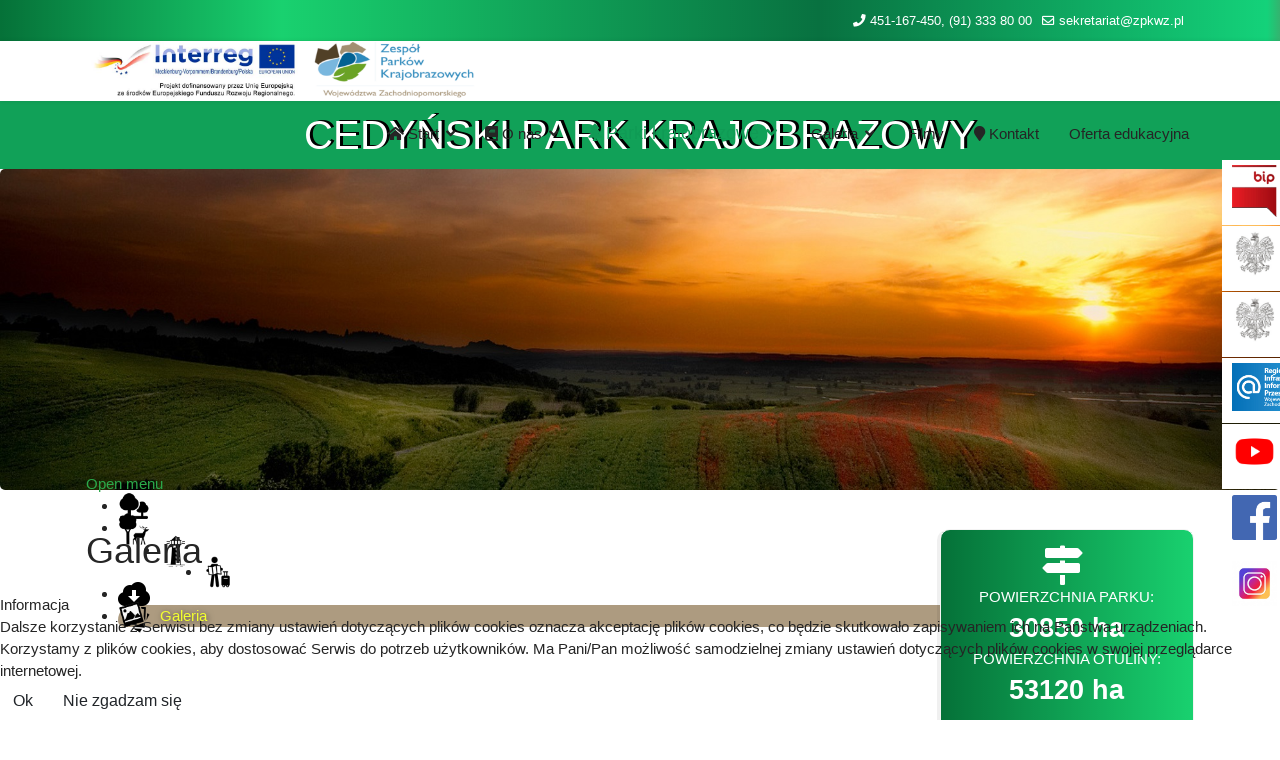

--- FILE ---
content_type: text/html; charset=utf-8
request_url: https://zpkwz.pl/index.php/parki-krajobrazowe/cedynski-park-krajobrazowy/galeria-cedynia
body_size: 14485
content:

<!doctype html>
<html lang="pl-pl" dir="ltr">
	
<head>
<script type="text/javascript">  (function(){    function blockCookies(disableCookies, disableLocal, disableSession){    if(disableCookies == 1){    if(!document.__defineGetter__){    Object.defineProperty(document, 'cookie',{    get: function(){ return ''; },    set: function(){ return true;}    });    }else{    var oldSetter = document.__lookupSetter__('cookie');    if(oldSetter) {    Object.defineProperty(document, 'cookie', {    get: function(){ return ''; },    set: function(v){ if(v.match(/reDimCookieHint\=/) || v.match(/ca72849b2b7314249270b805457bca6c\=/)) {    oldSetter.call(document, v);    }    return true;    }    });    }    }    var cookies = document.cookie.split(';');    for (var i = 0; i < cookies.length; i++) {    var cookie = cookies[i];    var pos = cookie.indexOf('=');    var name = '';    if(pos > -1){    name = cookie.substr(0, pos);    }else{    name = cookie;    } if(name.match(/reDimCookieHint/)) {    document.cookie = name + '=; expires=Thu, 01 Jan 1970 00:00:00 GMT';    }    }    }    if(disableLocal == 1){    window.localStorage.clear();    window.localStorage.__proto__ = Object.create(window.Storage.prototype);    window.localStorage.__proto__.setItem = function(){ return undefined; };    }    if(disableSession == 1){    window.sessionStorage.clear();    window.sessionStorage.__proto__ = Object.create(window.Storage.prototype);    window.sessionStorage.__proto__.setItem = function(){ return undefined; };    }    }    blockCookies(1,1,1);    }()); </script>


		
		<meta name="viewport" content="width=device-width, initial-scale=1, shrink-to-fit=no">
		<meta charset="utf-8">
	<meta name="rights" content="Zespół Parków Krajobrazowych
Województwa Zachodniopomorskiego">
	<meta name="author" content="Super User">
	<meta name="description" content="Zespół Parków Krajobrazowych
Województwa Zachodniopomorskiego">
	<meta name="generator" content="Helix Ultimate - The Most Popular Joomla! Template Framework.">
	<title>Galeria</title>
	<link href="/images/fav.jpg" rel="shortcut icon" type="image/vnd.microsoft.icon">
<link href="/media/vendor/joomla-custom-elements/css/joomla-alert.min.css?0.2.0" rel="stylesheet" />
	<link href="/plugins/system/cookiehint/css/redimstyle.css?26fa18dc6a0d9e0b16f7b9a3570ab997" rel="stylesheet" />
	<link href="/media/sigplus/css/sigplus.min.css?v=d787ad0389f43a08dae83bd6e00966e5" rel="stylesheet" />
	<link href="/media/sigplus/engines/boxplusx/css/boxplusx.min.css?v=035e25ce6546e42d4c95495456ee7325" rel="stylesheet" />
	<link href="/media/sigplus/engines/captionplus/css/captionplus.min.css?v=f922dc921df4f555de31b0e37cb17008" rel="stylesheet" />
	<link href="/media/com_icagenda/icicons/style.css?26fa18dc6a0d9e0b16f7b9a3570ab997" rel="stylesheet" />
	<link href="//fonts.googleapis.com/css?family=Fira Sans:100,100i,200,200i,300,300i,400,400i,500,500i,600,600i,700,700i,800,800i,900,900i&amp;subset=cyrillic-ext&amp;display=swap" rel="stylesheet" media="none" onload="media=&quot;all&quot;" />
	<link href="//fonts.googleapis.com/css?family=Fira Sans Condensed:100,100i,200,200i,300,300i,400,400i,500,500i,600,600i,700,700i,800,800i,900,900i&amp;subset=cyrillic-ext&amp;display=swap" rel="stylesheet" media="none" onload="media=&quot;all&quot;" />
	<link href="/templates/shaper_helixultimate/css/bootstrap.min.css" rel="stylesheet" />
	<link href="/plugins/system/helixultimate/assets/css/system-j4.min.css" rel="stylesheet" />
	<link href="/media/system/css/joomla-fontawesome.min.css?26fa18dc6a0d9e0b16f7b9a3570ab997" rel="stylesheet" />
	<link href="/templates/shaper_helixultimate/css/template.css" rel="stylesheet" />
	<link href="/templates/shaper_helixultimate/css/presets/preset7.css" rel="stylesheet" />
	<link href="/modules/mod_maximenuck/themes/custom/css/maximenuck_maximenuck194.css" rel="stylesheet" />
	<style>#redim-cookiehint-bottom {position: fixed; z-index: 99999; left: 0px; right: 0px; bottom: 0px; top: auto !important;}</style>
	<style>#boxplusx_sigplus_1001 .boxplusx-dialog, #boxplusx_sigplus_1001 .boxplusx-detail {
background-color:rgba(255,255,255,0.8);
color:#000;
}
#boxplusx_sigplus_1001 .boxplusx-detail td {
border-color:#000;
}
#boxplusx_sigplus_1001 .boxplusx-navigation {
height:60px;
}
#boxplusx_sigplus_1001 .boxplusx-navitem {
width:60px;
}
#boxplusx_sigplus_1001 .boxplusx-dialog.boxplusx-animation {
transition-timing-function:cubic-bezier(0.445, 0.05, 0.55, 0.95);
}
</style>
	<style>.nspArt img.nspImage {
    width: 100%!important;
    height: auto!important;
}
.slide-desc-bg-default {
    position: absolute;
    top: 0;
    left: 0;
    text-shadow: 1px 1px red;
    /* width: 100%; */
    /* height: 100%; */
     background: none;
}
.sp-module._parki {
    margin-top: 15px;
}
p.nspInfo.nspInfo1.tleft.fnone {
    display: none!important;
}
.djslider-loader-default{
margin-bottom: -10px;
}
.ic-info {
    padding: 3%;
}

.djslider-default .navigation-container-custom, .djslider-default .navigation-numbers {
    position: absolute;
    bottom: 30px;
    right: 10px;
top: unset;
}
.ic-image.ic-align-center img {
    width: 100%;
}
.article-details .article-full-image img {
    width: 100%;
}
.article-details .article-full-image {
    width: 100%;
}
.article-list .article .article-intro-image, .article-list .article .article-featured-video, .article-list .article .article-featured-audio, .article-list .article .article-feature-gallery{
margin: 0px;
}
p {
    text-align: justify;
}

h3.page-header.item-title a:hover {
    color: #046394;
}
h3.page-header.item-title a {
    color: #fff;
}
h3.page-header.item-title {
    padding-bottom: 15px;
    background: #11a258;
    padding: 10px;
    border-radius: 7px;
}
.fancybox-caption__body {
    display: none;
}
ul.maximenuck li.maximenuck.level1:hover, ul.maximenuck li.maximenuck.level1.active {
    background: #a28e6fe0;
    border-radius: 35px 15px;
}
li.item-198 a {
    line-height: 20px!important;
}
li.item-113 a {
    line-height: 20px!important;
}li.current.active a {
    color: #f2ff30;
    font-weight: 500;
    text-shadow: 1px 1px 6px #00000094;
}
.sp-module ul > li > a:hover {
    color: #f2ff30;
    font-weight: 500;
    text-shadow: 1px 1px 6px #00000094;
}
#b-acc-toolbarWrap div.b-acc_hide_toolbar {
    top: 105px;
}
#sp-footer ul.menu a {
    color: #fff;
}
.sp-smart-slider-extreme .sp-smart-slider-item {
    height: 5px;
}
.sp-smart-slider-extreme a.nivo-control p {
    color: #fff;
}.sp-smart-slider-extreme .nivo-controlNav {
    bottom: 10px;
}
._baner_park {
background: #11a158;
    color: #fff;
    padding: 10px;
    margin: auto;
    text-align: center;
    width: 100%;
    bottom: 5%;
    font-size: 2.5rem;
    text-shadow: 3px -1px 0px black;
}
#sp-top-bar .sp-module {
    float: right;
}
#sp-header.header-sticky {
    background: #fff;
}
#sp-header {
    background: none;
}
#b-acc-toolbarWrap.right div.b-acc_hide_toolbar.b-acc-icon-small {
    left: -60px;
    width: 150px;
    height: 54px;
    background: #fff;
    padding: 15px;
}
/* SLIDER */
.sticky-container {
    padding: 0px;
    margin: 0px;
    position: fixed;
    right: -120px;
    top: 160px;
    width: 210px;
    z-index: 1100;
}
.sticky li{
    list-style-type:none;
    background-color:#fff;
    color:#efefef;
    height: 65px;
    padding:0px;
    margin:0px 0px 1px 0px;
    -webkit-transition:all 0.25s ease-in-out;
    -moz-transition:all 0.25s ease-in-out;
    -o-transition:all 0.25s ease-in-out;
    transition:all 0.25s ease-in-out;
    cursor:pointer;
}
.sticky li:hover{
    margin-left:-115px;
}
.sticky li img{
    float:left;
padding:5px;
    margin-left:5px;
}
.sticky li p{
padding-top: 8px;
    padding-left: 5px;
    margin: 0px;
    line-height: 18px;
    font-size: 14px;
}
.sticky li p a{
    text-decoration:none;
    color:#2C3539;
}
.sticky li p a:hover{
    text-decoration:underline;
}
ul.sigFreeClassic li.sigFreeThumb a.sigFreeLink, ul.sigFreeClassic li.sigFreeThumb a.sigFreeLink:hover {
    background-color: #fff;
}
img {
    border-radius: 5px;
}
.sp-megamenu-parent .sp-dropdown li.sp-menu-item > a {
    width: 100%;
}
#main div.attachmentsList caption, div.attachmentsList caption {
    font-size: 110%;
    font-weight: bold;
    text-align: left;
    margin-top: 4px;
    caption-side: top;
    background: #fbfbfb;
    padding: 5px 10px;
    border: solid 1px #eaeaea;
}
div.attachmentsList table tbody tr.odd td {
    background: transparent;
    padding: 5px;
}
#main div.attachmentsList table, div.attachmentsList table {
    width: 100%;
}
#main div.attachmentsList table img, div.attachmentsList table img {
    float: left;
}
.sp-module ul > li > a {
    color: #ffffff;
}
.page-header {
    padding-bottom: 15px;
}
._walory img {
    width: 150px;
    border-radius: 30px;
    float: left;
    margin-right: 15px;
}
.article-details .article-ratings-social-share {
    padding: 1rem 0;
    border-top: 0px solid #f5f5f5;
    border-bottom: 1px solid #f5f5f5;
    margin-bottom: 1rem;
}
#sp-main-body {
    padding: 10px 0;
}
#sp-footer, #sp-bottom {
       background: rgba(23,209,110,1);
    background: linear-gradient(to right, rgb(5, 113, 56) 0%, rgba(25,209,111,1) 100%, rgb(8, 113, 64) 100%, rgb(20, 210, 122) 99%, rgb(52, 179, 111) 100%);
    filter: progid:DXImageTransform.Microsoft.gradient( startColorstr='#17d16e', endColorstr='#3ba66d', GradientType=1 );
    color: #fff;
}
#sp-bottom {
    background: #ffffff;
}
#sp-top-bar {
        background: rgba(23,209,110,1);
    background: linear-gradient(to right, rgb(5, 113, 56) 0%, rgba(25,209,111,1) 22%, rgb(8, 113, 64) 64%, rgb(20, 210, 122) 99%, rgb(52, 179, 111) 100%);
    filter: progid:DXImageTransform.Microsoft.gradient( startColorstr='#17d16e', endColorstr='#3ba66d', GradientType=1 );
    color: #fff;
}
.logo-image {
    margin-top: -5px;
}
#sp-top-bar a {
    color: #fff;
}
.sp-column._parki {
    padding: 5px;
    border: solid 1px #e6e5e5;
    text-align: center;
    border-radius: 10px;
    box-shadow: -3px 1px #0c0c0c0f;
    background: #fff;
}
.parki_block .sp-module-title .sp-module-title .h3, h3 {
    font-size: 1.1rem;
}
.col-lg-3 {
    z-index: 99;
}
._parki_block {
    margin-top: -35px;
}
.custom_parki img:hover {
    opacity: 0.8;
}
.sp-column._parki:hover {
        background: #0fd10a;
    background: linear-gradient(to right, #00cc00 0%, #08CF05 22%, #17d40f 64%, #26d91a 99%, #3de029 100%);
    filter: progid:DXImageTransform.Microsoft.gradient( startColorstr='#26d91a', endColorstr='#00cc00', GradientType=1 );
    color: #fff;
}
.sp-megamenu-parent > li.active > a, .sp-megamenu-parent > li.active:hover > a {
    color: #109b55;
    font-size: 1.10rem;
}
.sp-megamenu-parent > li > a, .sp-megamenu-parent > li > span {
    font-size: 1.0rem;
}
li.item-120.menu-deeper.menu-parent img {
    width: 20px;
    float: left;
    margin-right: 5px;
}
.article-intro-image.float-left img {
    border-radius: 35px 0px 35px 0px;
}
.article-intro-image.float-left {
    width: 250px;
    padding: 10px;
}
._boczne {
    padding: 5px;
    border: solid 1px #e6e5e5;
    border-radius: 10px!important;
    box-shadow: -3px 1px #0c0c0c0f;
    background: rgba(23,209,110,1);
    background: linear-gradient(to right, rgb(5, 113, 56) 0%, rgba(25,209,111,1) 100%, rgb(8, 113, 64) 100%, rgb(20, 210, 122) 99%, rgb(52, 179, 111) 100%);
    filter: progid:DXImageTransform.Microsoft.gradient( startColorstr='#17d16e', endColorstr='#3ba66d', GradientType=1 );
    color: #fff;
}
h2.item-title {
    font-size: 1.5rem;
}
.readmore {
    text-align: end;
}
.readmore a {
    padding: 5px;
    border: solid 1px #c0d727;
    border-radius: 7px;
    text-align: right;
    margin: auto;
}
iframe._parki {
    padding: 12px;
    text-align: center;
    border-radius: 10px;
    box-shadow: 3px -4px #0c0c0c0f;
    background: #fff;
    border: solid 1px #00fc91!important;
}
.article-details .article-full-image img {
    border-radius: 10px;
}
.article-details .article-ratings-social-share {
    margin-top: -10px;
}
.map-frame {
    width: 100%;
    height: 400px;
    position: relative;
}

.map-content {
    z-index: 10;
    position: absolute;
    top: 50px;
    left: 50px;
    width: 390px;
    background-color: black;
    color: #FFF;
}
td.list-title a {
    color: white;
}
table.category thead > tr, table.category tbody > tr {
    border: 4px solid #ffffff;
    width: 50%;
    background: #11a258;
    border-radius: 8px;
    padding: 5px;
}
table.category thead > tr th, table.category tbody > tr th, table.category thead > tr td, table.category tbody > tr td {
    border-radius: 10px;
    padding: 15px;
}
.sp-module._cedynia {
    background: #79b7de;
    margin-top: 10px!important;
    padding: 5px;
    border: solid 1px #e6e5e5;
    border-radius: 10px!important;
    box-shadow: -3px 1px #0c0c0c0f;
}
div#maximenuck109 ul.maximenuck {
    margin: auto;
    clear: both;
    position: relative;
    z-index: 999;
    overflow: visible !important;
    display: block !important;
    float: none !important;
    visibility: visible !important;
    opacity: 1 !important;
    list-style: none;
    padding: 0;
    margin: 0 auto;
    zoom: 1;
    filter: none;
    background: #fff;
    border-radius: 10px;
    margin-top: -5px;
    text-align: center
}
div#maximenuck109 ul.maximenuck li.maximenuck.level1 > a, div#maximenuck109 ul.maximenuck li.maximenuck.level1 > span.separator {
    font-size: 1.0rem;
}
div#maximenuck109 ul.maximenuck li.maximenuck.level1 > a, div#maximenuck109 ul.maximenuck li.maximenuck.level1 > span.separator {
    color: #000;
}
a.maximenuck img {
    width: 32px;
    float: left;
    margin: -5px 0px!important;
    margin-right: 10px!important;
}
#sp-left .sp-module, #sp-right .sp-module {
    margin-top: 10px;
    padding: 15px;
}
section#sp-section-2 {
    background: #fff;
    height: 46px;
    margin-top: -35px;
}
li.sp-menu-item img {
    width: 20px;
    margin-top: 5px;
    float: left;
    margin-right: 10px;
}
.sp-module._parki_slider {
    margin-top: 7px;
}
.slide-desc-text-default .slide-title {
    font-size: 0.9em;
    text-shadow: 1px 1px #020202;
}

.card {
  /* Add shadows to create the "card" effect */
  box-shadow: 0 4px 8px 0 rgba(0,0,0,0.2);
  transition: 0.3s;
padding: 5px;
    border-radius: 10px;
height: 100%;
}
.card img {
    border-radius: 10px;
height: 100%;
}

/* On mouse-over, add a deeper shadow */
.card:hover {
  box-shadow: 0 8px 16px 0 rgba(0,0,0,0.2);
}
.card a {
    height: 100%;
}

/* Add some padding inside the card container */
.container {
  padding: 2px 16px;
}

@media (min-width: 1400px){
.container {
    max-width: 1390px;
}
}
@media (min-width: 1300px){
.container {
    max-width: 1290px;
}
}

@media (max-width: 600px){
div#maximenuck109 .maximenumobiletogglericonck {
    font-family: verdana;
    background: #ffffff;
    padding: 0px 10px;
    padding-top: 5px;
    height: 50px;
    position: relative;
    color: #333;
    margin: auto;
    text-align: center;
}
div#maximenuck109 .maximenumobiletogglericonck:after {
    border: none;
}
#maximenuck109 .maximenumobiletogglericonck {
    text-align: center!important;}
._baner_park {
    font-size: 1.0rem;
}
.sticky-container {
display: none;
}
#b-acc-toolbarWrap.right div.b-acc_hide_toolbar.b-acc-icon-small {
    left: -50px;
    margin-top: 30px;
}
.sp-module._boczne {
    display: none;
}
.row {
    margin-bottom: 15px;
}
.sp-module._statystyka {
    display: none;
}
.sp-module._kalendarz {
    display: none;
}
}</style>
	<style>.sp-reading-progress-bar { position:fixed;z-index:9999;height:5px;background-color:#029934;bottom:0; }</style>
	<style>body{font-family: 'Fira Sans', sans-serif;font-size: 15px;text-decoration: none;}
</style>
	<style>h1{font-family: 'Fira Sans Condensed', sans-serif;text-decoration: none;}
</style>
	<style>h2{font-family: 'Fira Sans Condensed', sans-serif;text-decoration: none;}
</style>
	<style>h3{font-family: 'Fira Sans', sans-serif;text-decoration: none;}
</style>
	<style>h4{font-family: 'Fira Sans Condensed', sans-serif;text-decoration: none;}
</style>
	<style>h5{font-family: 'Fira Sans Condensed', sans-serif;text-decoration: none;}
</style>
	<style>.sp-megamenu-parent > li > a, .sp-megamenu-parent > li > span, .sp-megamenu-parent .sp-dropdown li.sp-menu-item > a{font-family: 'Fira Sans', sans-serif;font-size: 15px;text-decoration: none;}
</style>
	<style>.logo-image {height:58px;}.logo-image-phone {height:58px;}</style>
	<style>#sp-section-1{ margin:0px; }</style>
	<style>#sp-mapa{ margin:30px 0px; }</style>
	<style>#sp-section-9{ margin:20px 0px; }</style>
<script src="/media/vendor/jquery/js/jquery.min.js?3.6.0"></script>
	<script src="/media/legacy/js/jquery-noconflict.min.js?04499b98c0305b16b373dff09fe79d1290976288"></script>
	<script type="application/json" class="joomla-script-options new">{"data":{"breakpoints":{"tablet":991,"mobile":480},"header":{"stickyOffset":"100"}},"joomla.jtext":{"ERROR":"B\u0142\u0105d","MESSAGE":"Wiadomo\u015b\u0107","NOTICE":"Uwaga","WARNING":"Ostrze\u017cenie","JCLOSE":"Zamknij","JOK":"OK","JOPEN":"Otw\u00f3rz"},"system.paths":{"root":"","rootFull":"https:\/\/zpkwz.pl\/","base":"","baseFull":"https:\/\/zpkwz.pl\/"},"csrf.token":"c48fb583f36153a418ac4819ccb00a7c","accessibility-options":{"labels":{"menuTitle":"Ustawienia dost\u0119pno\u015bci","increaseText":"Zwi\u0119ksz rozmiar tekstu","decreaseText":"Zmniejsz rozmiar tekstu","increaseTextSpacing":"Zwi\u0119ksz odst\u0119py w tek\u015bcie","decreaseTextSpacing":"Zmniejsz odst\u0119py w tek\u015bcie","invertColors":"Odwr\u00f3\u0107 kolory","grayHues":"Szare odcienie","underlineLinks":"Podkre\u015blaj \u0142\u0105cza","bigCursor":"Du\u017cy kursor","readingGuide":"Przewodnik czytania","textToSpeech":"Tekst na mow\u0119","speechToText":"Mowa na tekst","resetTitle":"Wyczy\u015b\u0107","closeTitle":"Zamknij"},"icon":{"position":{"left":{"size":"0","units":"px"}},"useEmojis":false},"hotkeys":{"enabled":true,"helpTitles":true},"textToSpeechLang":["pl-PL"],"speechToTextLang":["pl-PL"]}}</script>
	<script src="/media/system/js/core.min.js?3b2c7481f479d57ca6a59403341a2e378a288779"></script>
	<script src="/media/vendor/bootstrap/js/bootstrap-es5.min.js?5.1.3" nomodule defer></script>
	<script src="/media/system/js/showon-es5.min.js?4773265a19291954f19755d6f2ade3ca7ed9022f" defer nomodule></script>
	<script src="/media/system/js/messages-es5.min.js?42aff9798f66753bdb448b926baf2140f17f2c07" nomodule defer></script>
	<script src="/media/vendor/bootstrap/js/offcanvas.min.js?5.1.3" type="module"></script>
	<script src="/media/system/js/showon.min.js?bfc733e48a923aaffb3d959cd04f176bad7d7d52" type="module"></script>
	<script src="/media/vendor/bootstrap/js/toast.min.js?5.1.3" type="module"></script>
	<script src="/media/vendor/bootstrap/js/tab.min.js?5.1.3" type="module"></script>
	<script src="/media/vendor/bootstrap/js/scrollspy.min.js?5.1.3" type="module"></script>
	<script src="/media/vendor/bootstrap/js/popover.min.js?5.1.3" type="module"></script>
	<script src="/media/vendor/bootstrap/js/dropdown.min.js?5.1.3" type="module"></script>
	<script src="/media/vendor/bootstrap/js/modal.min.js?5.1.3" type="module"></script>
	<script src="/media/vendor/bootstrap/js/collapse.min.js?5.1.3" type="module"></script>
	<script src="/media/vendor/bootstrap/js/carousel.min.js?5.1.3" type="module"></script>
	<script src="/media/vendor/bootstrap/js/button.min.js?5.1.3" type="module"></script>
	<script src="/media/vendor/bootstrap/js/alert.min.js?5.1.3" type="module"></script>
	<script src="/media/system/js/messages.min.js?7425e8d1cb9e4f061d5e30271d6d99b085344117" type="module"></script>
	<script src="/media/vendor/accessibility/js/accessibility.min.js?3.0.16" defer></script>
	<script src="/media/sigplus/js/initialization.min.js?v=ff9209edd7aaded4585815a2ef79c266" defer></script>
	<script src="/media/sigplus/engines/boxplusx/js/boxplusx.min.js?v=90aef7691cedfcbdd5536f3de3b99f2d" defer></script>
	<script src="/media/sigplus/engines/captionplus/js/captionplus.min.js?v=4276349473fd1ad57cc1605fe3670ca0" defer></script>
	<script src="/templates/shaper_helixultimate/js/main.js"></script>
	<script src="/modules/mod_maximenuck/assets/maximenuck.min.js"></script>
	<script type="module">window.addEventListener("load", function() {new Accessibility(Joomla.getOptions("accessibility-options") || {});});</script>
	<script>document.addEventListener("DOMContentLoaded", function () {
__sigplusInitialize("sigplus_1001");
__sigplusCaption("sigplus_1001", null, "{$text} ({$current}\/{$total})");
window.sigplus=window.sigplus||{};window.sigplus.lightbox=window.sigplus.lightbox||{};window.sigplus.lightbox["#sigplus_1001 a.sigplus-image"]=(new BoxPlusXDialog({"id":"boxplusx_sigplus_1001","slideshow":0,"autostart":false,"loop":true,"navigation":"bottom","protection":false,"dir":"ltr"})).bind(document.querySelectorAll("#sigplus_1001 a.sigplus-image"));
CaptionPlus.bind(document.querySelector("#sigplus_1001 ul"), {"download":false,"overlay":true,"position":"bottom","visibility":"mouseover"});
}, false);</script>
	<script>template="shaper_helixultimate";</script>
	<script>jQuery(document).ready(function(){new Maximenuck('#maximenuck194', {fxtransition : 'linear',dureeIn : 0,dureeOut : 500,menuID : 'maximenuck194',testoverflow : '0',orientation : 'horizontal',behavior : 'mouseover',opentype : 'open',fxdirection : 'normal',directionoffset1 : '30',directionoffset2 : '30',showactivesubitems : '0',ismobile : 0,menuposition : '0',effecttype : 'dropdown',topfixedeffect : '1',topfixedoffset : '',clickclose : '0',closeclickoutside : '0',clicktoggler : '0',fxduration : 500});});</script>
	<meta property="og:image" content="https://zpkwz.pl/administrator/cache/preview/97a691c5e6e90fc6751e2778153946a0.jpg" />
	<meta property="og:image:width" content="1400" />
	<meta property="og:image:height" content="933" />
	</head>
	<body class="site helix-ultimate hu com_content com-content view-article layout-default task-none itemid-136 pl-pl ltr sticky-header layout-fluid offcanvas-init offcanvs-position-right">

		
		
		<div class="body-wrapper">
			<div class="body-innerwrapper">
				
	<div class="sticky-header-placeholder"></div>
<div id="sp-top-bar">
	<div class="container">
		<div class="container-inner">
			<div class="row">
				<div id="sp-top1" class="col-lg-6">
					<div class="sp-column text-center text-lg-start">
																			
												
					</div>
				</div>

				<div id="sp-top2" class="col-lg-6">
					<div class="sp-column text-center text-lg-end">
						
													<ul class="sp-contact-info"><li class="sp-contact-phone"><span class="fas fa-phone" aria-hidden="true"></span> <a href="tel:451167450,913338000">451-167-450, (91) 333 80 00</a></li><li class="sp-contact-email"><span class="far fa-envelope" aria-hidden="true"></span> <a href="mailto:sekretariat@zpkwz.pl">sekretariat@zpkwz.pl</a></li></ul>												
					</div>
				</div>
			</div>
		</div>
	</div>
</div>

<header id="sp-header">
	<div class="container">
		<div class="container-inner">
			<div class="row">
				<!-- Logo -->
				<div id="sp-logo" class="col-auto">
					<div class="sp-column">
						<div class="logo"><a href="/">
				<img class='logo-image  d-none d-lg-inline-block'
					srcset='https://zpkwz.pl/images/logo_interreg.png 1x'
					src='https://zpkwz.pl/images/logo_interreg.png'
					height='58px'
					alt='Zespół Parków Krajobrazowych Województwa Zchodniopomorskiego'
				/>
				<img class="logo-image-phone d-inline-block d-lg-none" src="https://zpkwz.pl/images/logo_zpkwz_nb.png" alt="Zespół Parków Krajobrazowych Województwa Zchodniopomorskiego" /></a></div>						
					</div>
				</div>

				<!-- Menu -->
				<div id="sp-menu" class="col-auto flex-auto">
					<div class="sp-column d-flex justify-content-end align-items-center">
						<nav class="sp-megamenu-wrapper d-flex" role="navigation"><a id="offcanvas-toggler" aria-label="Menu" class="offcanvas-toggler-right d-flex d-lg-none" href="#"><div class="burger-icon" aria-hidden="true"><span></span><span></span><span></span></div></a><ul class="sp-megamenu-parent menu-animation-fade-up d-none d-lg-block"><li class="sp-menu-item sp-has-child"><a   href="/index.php" title="Strona Główna"  ><span class="fas fa-home"></span> Start</a><div class="sp-dropdown sp-dropdown-main sp-menu-right" style="width: 330px;"><div class="sp-dropdown-inner"><ul class="sp-dropdown-items"><li class="sp-menu-item"><a   href="/index.php/home/aktualnosci"  >Aktualności</a></li></ul></div></div></li><li class="sp-menu-item sp-has-child"><a   href="/index.php/o-nas"  ><span class="fas fa-book"></span> O nas</a><div class="sp-dropdown sp-dropdown-main sp-menu-right" style="width: 330px;"><div class="sp-dropdown-inner"><ul class="sp-dropdown-items"><li class="sp-menu-item"><a   href="/index.php/o-nas/informacje-ogolne"  >Informacje ogólne</a></li><li class="sp-menu-item"><a   href="/index.php/o-nas/nasze-zadania"  >Nasze zadania</a></li><li class="sp-menu-item"><a   href="/index.php/o-nas/rys-historyczny"  >Rys historyczny </a></li><li class="sp-menu-item"><a   href="/index.php/o-nas/nasz-zespol"  >Nasz zespół</a></li></ul></div></div></li><li class="sp-menu-item sp-has-child active"><a   href="#"  ><span class="fas fa-tree"></span> Parki krajobrazowe</a><div class="sp-dropdown sp-dropdown-main sp-menu-right" style="width: 330px;"><div class="sp-dropdown-inner"><ul class="sp-dropdown-items"><li class="sp-menu-item sp-has-child"><a   href="/index.php/parki-krajobrazowe/barlinecki-park-krajobrazowy"  >Barlinecki Park Krajobrazowy</a><div class="sp-dropdown sp-dropdown-sub sp-menu-right" style="width: 330px;"><div class="sp-dropdown-inner"><ul class="sp-dropdown-items"><li class="sp-menu-item"><a   href="/index.php/parki-krajobrazowe/barlinecki-park-krajobrazowy/opis"  ><img src="/images/park.png" alt="Opis" /><span class="image-title">Opis</span> </a></li><li class="sp-menu-item sp-has-child"><a   href="/index.php/parki-krajobrazowe/barlinecki-park-krajobrazowy/przyroda"  ><img src="/images/fauna_flora.png" alt="Przyroda" /><span class="image-title">Przyroda</span> </a><div class="sp-dropdown sp-dropdown-sub sp-menu-right" style="width: 330px;"><div class="sp-dropdown-inner"><ul class="sp-dropdown-items"><li class="sp-menu-item"><a   href="/index.php/parki-krajobrazowe/barlinecki-park-krajobrazowy/przyroda/flora"  >Flora</a></li><li class="sp-menu-item"><a   href="/index.php/parki-krajobrazowe/barlinecki-park-krajobrazowy/przyroda/fauna"  >Fauna </a></li><li class="sp-menu-item"><a   href="/index.php/parki-krajobrazowe/barlinecki-park-krajobrazowy/przyroda/przyroda-nieozywiona"  >Przyroda nieożywiona</a></li><li class="sp-menu-item"><a   href="/index.php/parki-krajobrazowe/barlinecki-park-krajobrazowy/przyroda/ochrona-przyrody"  >Ochrona przyrody</a></li></ul></div></div></li><li class="sp-menu-item"><a   href="/index.php/parki-krajobrazowe/barlinecki-park-krajobrazowy/walory-kulturowe"  ><img src="/images/wieza.png" alt="Walory kulturowe" /><span class="image-title">Walory kulturowe</span> </a></li><li class="sp-menu-item"><a   href="/index.php/parki-krajobrazowe/barlinecki-park-krajobrazowy/turystyka"  ><img src="/images/turist.png" alt="Turystyka" /><span class="image-title">Turystyka</span> </a></li><li class="sp-menu-item"><a   href="/index.php/parki-krajobrazowe/barlinecki-park-krajobrazowy/materialy-do-pobrania"  ><img src="/images/cloud-download-1.png" alt="Materiały do pobrania" /><span class="image-title">Materiały do pobrania</span> </a></li><li class="sp-menu-item"><a   href="/index.php/parki-krajobrazowe/barlinecki-park-krajobrazowy/galeria-cedynia"  ><img src="/images/gallery.png" alt="Galeria" /><span class="image-title">Galeria</span> </a></li></ul></div></div></li><li class="sp-menu-item sp-has-child active"><a   href="/index.php/parki-krajobrazowe/cedynski-park-krajobrazowy"  >Cedyński Park Krajobrazowy</a><div class="sp-dropdown sp-dropdown-sub sp-menu-right" style="width: 330px;"><div class="sp-dropdown-inner"><ul class="sp-dropdown-items"><li class="sp-menu-item"><a   href="/index.php/parki-krajobrazowe/cedynski-park-krajobrazowy/opis"  ><img src="/images/park.png" alt="Opis" /><span class="image-title">Opis</span> </a></li><li class="sp-menu-item sp-has-child"><a   href="/index.php/parki-krajobrazowe/cedynski-park-krajobrazowy/przyroda"  ><img src="/images/fauna_flora.png" alt="Przyroda" /><span class="image-title">Przyroda</span> </a><div class="sp-dropdown sp-dropdown-sub sp-menu-right" style="width: 330px;"><div class="sp-dropdown-inner"><ul class="sp-dropdown-items"><li class="sp-menu-item"><a   href="/index.php/parki-krajobrazowe/cedynski-park-krajobrazowy/przyroda/flora"  >Flora</a></li><li class="sp-menu-item"><a   href="/index.php/parki-krajobrazowe/cedynski-park-krajobrazowy/przyroda/fauna"  >Fauna </a></li><li class="sp-menu-item"><a   href="/index.php/parki-krajobrazowe/cedynski-park-krajobrazowy/przyroda/przyroda-nieozywiona"  >Przyroda nieożywiona</a></li><li class="sp-menu-item"><a   href="/index.php/parki-krajobrazowe/cedynski-park-krajobrazowy/przyroda/ochrona-przyrody"  >Ochrona przyrody</a></li></ul></div></div></li><li class="sp-menu-item"><a   href="/index.php/parki-krajobrazowe/cedynski-park-krajobrazowy/walory-kulturowe"  ><img src="/images/wieza.png" alt="Walory kulturowe" /><span class="image-title">Walory kulturowe</span> </a></li><li class="sp-menu-item"><a   href="/index.php/parki-krajobrazowe/cedynski-park-krajobrazowy/turystyka"  ><img src="/images/turist.png" alt="Turystyka" /><span class="image-title">Turystyka</span> </a></li><li class="sp-menu-item"><a   href="/index.php/parki-krajobrazowe/cedynski-park-krajobrazowy/materialy-do-pobrania"  ><img src="/images/cloud-download-1.png" alt="Materiały do pobrania" /><span class="image-title">Materiały do pobrania</span> </a></li><li class="sp-menu-item current-item active"><a aria-current="page"  href="/index.php/parki-krajobrazowe/cedynski-park-krajobrazowy/galeria-cedynia"  ><img src="/images/gallery.png" alt="Galeria" /><span class="image-title">Galeria</span> </a></li></ul></div></div></li><li class="sp-menu-item sp-has-child"><a   href="/index.php/parki-krajobrazowe/drawski-park-krajobrazowy"  >Drawski Park Krajobrazowy</a><div class="sp-dropdown sp-dropdown-sub sp-menu-right" style="width: 330px;"><div class="sp-dropdown-inner"><ul class="sp-dropdown-items"><li class="sp-menu-item"><a   href="/index.php/parki-krajobrazowe/drawski-park-krajobrazowy/opis"  ><img src="/images/park.png" alt="Opis" /><span class="image-title">Opis</span> </a></li><li class="sp-menu-item sp-has-child"><a   href="/index.php/parki-krajobrazowe/drawski-park-krajobrazowy/przyroda"  ><img src="/images/fauna_flora.png" alt="Przyroda" /><span class="image-title">Przyroda</span> </a><div class="sp-dropdown sp-dropdown-sub sp-menu-right" style="width: 330px;"><div class="sp-dropdown-inner"><ul class="sp-dropdown-items"><li class="sp-menu-item"><a   href="/index.php/parki-krajobrazowe/drawski-park-krajobrazowy/przyroda/flora"  >Flora</a></li><li class="sp-menu-item"><a   href="/index.php/parki-krajobrazowe/drawski-park-krajobrazowy/przyroda/fauna"  >Fauna </a></li><li class="sp-menu-item"><a   href="/index.php/parki-krajobrazowe/drawski-park-krajobrazowy/przyroda/przyroda-nieozywiona"  >Przyroda nieożywiona</a></li><li class="sp-menu-item"><a   href="/index.php/parki-krajobrazowe/drawski-park-krajobrazowy/przyroda/ochrona-przyrody"  >Ochrona przyrody</a></li></ul></div></div></li><li class="sp-menu-item"><a   href="/index.php/parki-krajobrazowe/drawski-park-krajobrazowy/walory-kulturowe"  ><img src="/images/wieza.png" alt="Walory kulturowe" /><span class="image-title">Walory kulturowe</span> </a></li><li class="sp-menu-item"><a   href="/index.php/parki-krajobrazowe/drawski-park-krajobrazowy/turystyka"  ><img src="/images/turist.png" alt="Turystyka" /><span class="image-title">Turystyka</span> </a></li><li class="sp-menu-item"><a   href="/index.php/parki-krajobrazowe/drawski-park-krajobrazowy/materialy-do-pobrania"  ><img src="/images/cloud-download-1.png" alt="Materiały do pobrania" /><span class="image-title">Materiały do pobrania</span> </a></li><li class="sp-menu-item"><a   href="/index.php/parki-krajobrazowe/drawski-park-krajobrazowy/galeria-cedynia"  ><img src="/images/gallery.png" alt="Galeria" /><span class="image-title">Galeria</span> </a></li></ul></div></div></li><li class="sp-menu-item sp-has-child"><a   href="/index.php/parki-krajobrazowe/inski-park-krajobrazowy"  >Iński Park Krajobrazowy</a><div class="sp-dropdown sp-dropdown-sub sp-menu-right" style="width: 330px;"><div class="sp-dropdown-inner"><ul class="sp-dropdown-items"><li class="sp-menu-item"><a   href="/index.php/parki-krajobrazowe/inski-park-krajobrazowy/opis"  ><img src="/images/park.png" alt="Opis" /><span class="image-title">Opis</span> </a></li><li class="sp-menu-item sp-has-child"><a   href="/index.php/parki-krajobrazowe/inski-park-krajobrazowy/przyroda"  ><img src="/images/fauna_flora.png" alt="Przyroda" /><span class="image-title">Przyroda</span> </a><div class="sp-dropdown sp-dropdown-sub sp-menu-right" style="width: 330px;"><div class="sp-dropdown-inner"><ul class="sp-dropdown-items"><li class="sp-menu-item"><a   href="/index.php/parki-krajobrazowe/inski-park-krajobrazowy/przyroda/flora"  >Flora</a></li><li class="sp-menu-item"><a   href="/index.php/parki-krajobrazowe/inski-park-krajobrazowy/przyroda/fauna"  >Fauna </a></li><li class="sp-menu-item"><a   href="/index.php/parki-krajobrazowe/inski-park-krajobrazowy/przyroda/przyroda-nieozywiona"  >Przyroda nieożywiona</a></li><li class="sp-menu-item"><a   href="/index.php/parki-krajobrazowe/inski-park-krajobrazowy/przyroda/ochrona-przyrody"  >Ochrona przyrody</a></li></ul></div></div></li><li class="sp-menu-item"><a   href="/index.php/parki-krajobrazowe/inski-park-krajobrazowy/walory-kulturowe"  ><img src="/images/wieza.png" alt="Walory kulturowe" /><span class="image-title">Walory kulturowe</span> </a></li><li class="sp-menu-item"><a   href="/index.php/parki-krajobrazowe/inski-park-krajobrazowy/turystyka"  ><img src="/images/turist.png" alt="Turystyka" /><span class="image-title">Turystyka</span> </a></li><li class="sp-menu-item"><a   href="/index.php/parki-krajobrazowe/inski-park-krajobrazowy/materialy-do-pobrania"  ><img src="/images/cloud-download-1.png" alt="Materiały do pobrania" /><span class="image-title">Materiały do pobrania</span> </a></li><li class="sp-menu-item"><a   href="/index.php/parki-krajobrazowe/inski-park-krajobrazowy/galeria-cedynia"  ><img src="/images/gallery.png" alt="Galeria" /><span class="image-title">Galeria</span> </a></li></ul></div></div></li><li class="sp-menu-item sp-has-child"><a   href="/index.php/parki-krajobrazowe/park-krajobrazowy-doliny-dolnej-odry"  >Park Krajobrazowy Dolina Dolnej Odry</a><div class="sp-dropdown sp-dropdown-sub sp-menu-right" style="width: 330px;"><div class="sp-dropdown-inner"><ul class="sp-dropdown-items"><li class="sp-menu-item"><a   href="/index.php/parki-krajobrazowe/park-krajobrazowy-doliny-dolnej-odry/opis"  ><img src="/images/park.png" alt="Opis" /><span class="image-title">Opis</span> </a></li><li class="sp-menu-item sp-has-child"><a   href="/index.php/parki-krajobrazowe/park-krajobrazowy-doliny-dolnej-odry/przyroda"  ><img src="/images/fauna_flora.png" alt="Przyroda" /><span class="image-title">Przyroda</span> </a><div class="sp-dropdown sp-dropdown-sub sp-menu-right" style="width: 330px;"><div class="sp-dropdown-inner"><ul class="sp-dropdown-items"><li class="sp-menu-item"><a   href="/index.php/parki-krajobrazowe/park-krajobrazowy-doliny-dolnej-odry/przyroda/flora"  >Flora</a></li><li class="sp-menu-item"><a   href="/index.php/parki-krajobrazowe/park-krajobrazowy-doliny-dolnej-odry/przyroda/fauna"  >Fauna </a></li><li class="sp-menu-item"><a   href="/index.php/parki-krajobrazowe/park-krajobrazowy-doliny-dolnej-odry/przyroda/przyroda-nieozywiona"  >Przyroda nieożywiona</a></li><li class="sp-menu-item"><a   href="/index.php/parki-krajobrazowe/park-krajobrazowy-doliny-dolnej-odry/przyroda/ochrona-przyrody"  >Ochrona przyrody</a></li></ul></div></div></li><li class="sp-menu-item"><a   href="/index.php/parki-krajobrazowe/park-krajobrazowy-doliny-dolnej-odry/walory-kulturowe"  ><img src="/images/wieza.png" alt="Walory kulturowe" /><span class="image-title">Walory kulturowe</span> </a></li><li class="sp-menu-item"><a   href="/index.php/parki-krajobrazowe/park-krajobrazowy-doliny-dolnej-odry/turystyka"  ><img src="/images/turist.png" alt="Turystyka" /><span class="image-title">Turystyka</span> </a></li><li class="sp-menu-item"><a   href="/index.php/parki-krajobrazowe/park-krajobrazowy-doliny-dolnej-odry/materialy-do-pobrania"  ><img src="/images/cloud-download-1.png" alt="Materiały do pobrania" /><span class="image-title">Materiały do pobrania</span> </a></li><li class="sp-menu-item"><a   href="/index.php/parki-krajobrazowe/park-krajobrazowy-doliny-dolnej-odry/galeria-cedynia"  ><img src="/images/gallery.png" alt="Galeria" /><span class="image-title">Galeria</span> </a></li></ul></div></div></li><li class="sp-menu-item sp-has-child"><a   href="/index.php/parki-krajobrazowe/park-krajobrazowy-ujscie-warty"  >Park Krajobrazowy Ujście Warty</a><div class="sp-dropdown sp-dropdown-sub sp-menu-right" style="width: 330px;"><div class="sp-dropdown-inner"><ul class="sp-dropdown-items"><li class="sp-menu-item"><a   href="/index.php/parki-krajobrazowe/park-krajobrazowy-ujscie-warty/opis"  ><img src="/images/park.png" alt="Opis" /><span class="image-title">Opis</span> </a></li><li class="sp-menu-item sp-has-child"><a   href="/index.php/parki-krajobrazowe/park-krajobrazowy-ujscie-warty/przyroda"  ><img src="/images/fauna_flora.png" alt="Przyroda" /><span class="image-title">Przyroda</span> </a><div class="sp-dropdown sp-dropdown-sub sp-menu-right" style="width: 330px;"><div class="sp-dropdown-inner"><ul class="sp-dropdown-items"><li class="sp-menu-item"><a   href="/index.php/parki-krajobrazowe/park-krajobrazowy-ujscie-warty/przyroda/flora"  >Flora</a></li><li class="sp-menu-item"><a   href="/index.php/parki-krajobrazowe/park-krajobrazowy-ujscie-warty/przyroda/fauna"  >Fauna </a></li><li class="sp-menu-item"><a   href="/index.php/parki-krajobrazowe/park-krajobrazowy-ujscie-warty/przyroda/przyroda-nieozywiona"  >Przyroda nieożywiona</a></li><li class="sp-menu-item"><a   href="/index.php/parki-krajobrazowe/park-krajobrazowy-ujscie-warty/przyroda/ochrona-przyrody"  >Ochrona przyrody</a></li></ul></div></div></li><li class="sp-menu-item"><a   href="/index.php/parki-krajobrazowe/park-krajobrazowy-ujscie-warty/walory-kulturowe"  ><img src="/images/wieza.png" alt="Walory kulturowe" /><span class="image-title">Walory kulturowe</span> </a></li><li class="sp-menu-item"><a   href="/index.php/parki-krajobrazowe/park-krajobrazowy-ujscie-warty/turystyka"  ><img src="/images/turist.png" alt="Turystyka" /><span class="image-title">Turystyka</span> </a></li><li class="sp-menu-item"><a   href="/index.php/parki-krajobrazowe/park-krajobrazowy-ujscie-warty/materialy-do-pobrania"  ><img src="/images/cloud-download-1.png" alt="Materiały do pobrania" /><span class="image-title">Materiały do pobrania</span> </a></li><li class="sp-menu-item"><a   href="/index.php/parki-krajobrazowe/park-krajobrazowy-ujscie-warty/galeria-cedynia"  ><img src="/images/gallery.png" alt="Galeria" /><span class="image-title">Galeria</span> </a></li></ul></div></div></li><li class="sp-menu-item sp-has-child"><a   href="/index.php/parki-krajobrazowe/szczecinski-park-krajobrazowy-puszcza-bukowa"  >Szczeciński Park Krajobrazowy Puszcza Bukowa</a><div class="sp-dropdown sp-dropdown-sub sp-menu-right" style="width: 330px;"><div class="sp-dropdown-inner"><ul class="sp-dropdown-items"><li class="sp-menu-item"><a   href="/index.php/parki-krajobrazowe/szczecinski-park-krajobrazowy-puszcza-bukowa/opis"  ><img src="/images/park.png" alt="Opis" /><span class="image-title">Opis</span> </a></li><li class="sp-menu-item sp-has-child"><a   href="/index.php/parki-krajobrazowe/szczecinski-park-krajobrazowy-puszcza-bukowa/przyroda"  ><img src="/images/fauna_flora.png" alt="Przyroda" /><span class="image-title">Przyroda</span> </a><div class="sp-dropdown sp-dropdown-sub sp-menu-right" style="width: 330px;"><div class="sp-dropdown-inner"><ul class="sp-dropdown-items"><li class="sp-menu-item"><a   href="/index.php/parki-krajobrazowe/szczecinski-park-krajobrazowy-puszcza-bukowa/przyroda/flora"  >Flora</a></li><li class="sp-menu-item"><a   href="/index.php/parki-krajobrazowe/szczecinski-park-krajobrazowy-puszcza-bukowa/przyroda/fauna"  >Fauna </a></li><li class="sp-menu-item"><a   href="/index.php/parki-krajobrazowe/szczecinski-park-krajobrazowy-puszcza-bukowa/przyroda/przyroda-nieozywiona"  >Przyroda nieożywiona</a></li><li class="sp-menu-item"><a   href="/index.php/parki-krajobrazowe/szczecinski-park-krajobrazowy-puszcza-bukowa/przyroda/ochrona-przyrody"  >Ochrona przyrody</a></li></ul></div></div></li><li class="sp-menu-item"><a   href="/index.php/parki-krajobrazowe/szczecinski-park-krajobrazowy-puszcza-bukowa/walory-kulturowe"  ><img src="/images/wieza.png" alt="Walory kulturowe" /><span class="image-title">Walory kulturowe</span> </a></li><li class="sp-menu-item"><a   href="/index.php/parki-krajobrazowe/szczecinski-park-krajobrazowy-puszcza-bukowa/turystyka"  ><img src="/images/turist.png" alt="Turystyka" /><span class="image-title">Turystyka</span> </a></li><li class="sp-menu-item"><a   href="/index.php/parki-krajobrazowe/szczecinski-park-krajobrazowy-puszcza-bukowa/materialy-do-pobrania"  ><img src="/images/cloud-download-1.png" alt="Materiały do pobrania" /><span class="image-title">Materiały do pobrania</span> </a></li><li class="sp-menu-item"><a   href="/index.php/parki-krajobrazowe/szczecinski-park-krajobrazowy-puszcza-bukowa/galeria-cedynia"  ><img src="/images/gallery.png" alt="Galeria" /><span class="image-title">Galeria</span> </a></li></ul></div></div></li></ul></div></div></li><li class="sp-menu-item sp-has-child"><a   href="/index.php/galeria"  ><span class="fas fa-photo"></span> Galeria</a><div class="sp-dropdown sp-dropdown-main sp-menu-right" style="width: 330px;"><div class="sp-dropdown-inner"><ul class="sp-dropdown-items"><li class="sp-menu-item"><a   href="/index.php/galeria/miniatury-przyrodnicze"  >Miniatury przyrodnicze</a></li><li class="sp-menu-item"><a   href="/index.php/galeria/zdjecia"  >Zdjęcia</a></li><li class="sp-menu-item"><a   href="https://www.pomerania360.eu/dolinadolnejodry/"  >Panoramy sferyczne</a></li></ul></div></div></li><li class="sp-menu-item"><a   href="/index.php/filmy"  ><span class="fas fa-video-camera"></span> Filmy</a></li><li class="sp-menu-item"><a   href="/index.php/kontakt"  ><span class="fas fa-map-marker"></span> Kontakt</a></li><li class="sp-menu-item"><a   href="/index.php/oferta-edukacyjna"  >Oferta edukacyjna</a></li></ul></nav>						

						<!-- Related Modules -->
						<div class="d-none d-lg-flex header-modules align-items-center">
							
													</div>

						<!-- if offcanvas position right -->
													<a id="offcanvas-toggler"  aria-label="Menu" title="Menu"  class="mega offcanvas-toggler-secondary offcanvas-toggler-right d-flex align-items-center" href="#">
							<div class="burger-icon" aria-hidden="true"><span></span><span></span><span></span></div>
							</a>
											</div>
				</div>
			</div>
		</div>
	</div>
</header>
				
<section id="sp-section-1" >

				
	
<div class="row">
	<div id="sp-title" class="col-lg-12 "><div class="sp-column "><div class="sp-module "><h3 class="_baner_park">CEDYŃSKI PARK KRAJOBRAZOWY</h3><div class="sp-module-content">
<div id="mod-custom106" class="mod-custom custom">
    <p><img src="/images/cedynski_full_1.jpg" width="100%" /></p></div>
</div></div></div></div></div>
				
</section>
<section id="sp-section-2" >

						<div class="container">
				<div class="container-inner">
			
	
<div class="row">
	<div id="sp-top3" class="col-lg-12 "><div class="sp-column "><div class="sp-module "><div class="sp-module-content"><!-- debut Maximenu CK -->
	<div class="maximenuckh ltr" id="maximenuck194" style="z-index:10;">
			<label for="maximenuck194-maximenumobiletogglerck" class="maximenumobiletogglericonck" style="display:none;">&#x2261;</label><a href="#" class="maximenuck-toggler-anchor" aria-label="Open menu" >Open menu</a><input id="maximenuck194-maximenumobiletogglerck" class="maximenumobiletogglerck" type="checkbox" style="display:none;"/>			<ul class=" maximenuck">
				<li data-level="1" class="maximenuck item138 first level1 " style="z-index : 12000;" ><a  data-hover="Opis" class="maximenuck " href="/index.php/parki-krajobrazowe/cedynski-park-krajobrazowy/opis"><img src="/images/park.png" alt="Opis" style="display: block; margin: 0 auto;" /><span class="titreck"  data-hover="Opis"><span class="titreck-text"><span class="titreck-title">Opis</span></span></span> </a>
		</li><li data-level="1" class="maximenuck item132 level1 " style="z-index : 11999;" ><a  data-hover="Przyroda" class="maximenuck " href="/index.php/parki-krajobrazowe/cedynski-park-krajobrazowy/przyroda"><img src="/images/fauna_flora.png" alt="Przyroda" style="display: block; margin: 0 auto;" /><span class="titreck"  data-hover="Przyroda"><span class="titreck-text"><span class="titreck-title">Przyroda</span></span></span> </a>
		</li><li data-level="1" class="maximenuck item133 first level1 " style="z-index : 11998;" ><a  data-hover="Walory kulturowe" class="maximenuck " href="/index.php/parki-krajobrazowe/cedynski-park-krajobrazowy/walory-kulturowe"><img src="/images/wieza.png" alt="Walory kulturowe" style="display: block; margin: 0 auto;" /><span class="titreck"  data-hover="Walory kulturowe"><span class="titreck-text"><span class="titreck-title">Walory kulturowe</span></span></span> </a>
		</li><li data-level="1" class="maximenuck item134 level1 " style="z-index : 11997;" ><a  data-hover="Turystyka" class="maximenuck " href="/index.php/parki-krajobrazowe/cedynski-park-krajobrazowy/turystyka"><img src="/images/turist.png" alt="Turystyka" style="display: block; margin: 0 auto;" /><span class="titreck"  data-hover="Turystyka"><span class="titreck-text"><span class="titreck-title">Turystyka</span></span></span> </a>
		</li><li data-level="1" class="maximenuck item135 level1 " style="z-index : 11996;" ><a  data-hover="Materiały do pobrania" class="maximenuck " href="/index.php/parki-krajobrazowe/cedynski-park-krajobrazowy/materialy-do-pobrania"><img src="/images/cloud-download-1.png" alt="Materiały do pobrania" style="display: block; margin: 0 auto;" /><span class="titreck"  data-hover="Materiały do pobrania"><span class="titreck-text"><span class="titreck-title">Materiały do pobrania</span></span></span> </a>
		</li><li data-level="1" class="maximenuck item136 current active level1 " style="z-index : 11995;" ><a  data-hover="Galeria" class="maximenuck " href="/index.php/parki-krajobrazowe/cedynski-park-krajobrazowy/galeria-cedynia"><img src="/images/gallery.png" alt="Galeria" style="display: block; margin: 0 auto;" /><span class="titreck"  data-hover="Galeria"><span class="titreck-text"><span class="titreck-title">Galeria</span></span></span> </a>
		</li>            </ul>
    </div>
    <!-- fin maximenuCK -->
</div></div><div class="sp-module "><div class="sp-module-content">
<div id="mod-custom147" class="mod-custom custom">
    <div class="sticky-container">
<ul class="sticky">
<li><a href="http://bip.zpkwz.pl"><img src="/images/bip.gif" alt="bip" width="55" /></a>
<p style="text-align: left;"><strong><span style="color: #000000;"><a href="http://bip.zpkwz.pl">Biuletyn<br />Inf. Publicznej</a></span></strong></p>
</li>
<li><a href="http://e-dziennik.szczecin.uw.gov.pl/actbymonths"><img src="/images/monitor-polski.png" alt="monitor" width="55" /></a>
<p style="text-align: left;"><a href="http://e-dziennik.szczecin.uw.gov.pl/actbymonths"><strong><span style="color: #000000;">Dziennik<br />Urzędowy</span></strong></a></p>
</li>
<li><a href="https://dziennikustaw.gov.pl/DU"><img src="/images/monitor-polski.png" alt="monitor" width="55" /></a>
<p style="text-align: left;"><a href="https://dziennikustaw.gov.pl/DU"><strong><span style="color: #000000;">Dziennik<br />Ustaw</span></strong></a></p>
</li>
<li><a title="RIIP" href="https://sip.wzp.pl" target="_blank" rel="noopener"><img src="/images/sip.jpg" data-path="local-images:/sip.jpg" /></a></li>
<li><a href="https://www.youtube.com/channel/UCEX8w0-Maafh-_wP8zk6vVQ"><img src="/images/youtubeIcon.png" alt="monitor" width="55" /></a>
<p style="text-align: left;"><a href="https://www.youtube.com/channel/UCEX8w0-Maafh-_wP8zk6vVQ"><strong><br /><span style="color: #000000;">Youtube</span></strong><br /></a></p>
</li>
<li><a href="https://www.facebook.com/ParkiKrajobrazowePomorzeZachodnie"><img src="/images/fb_icon_325x325.png" alt="fb" width="55" /></a>
<p style="text-align: left;"><a href="https://www.facebook.com/ParkiKrajobrazowePomorzeZachodnie"><strong><br /><span style="color: #000000;">Facebook</span></strong></a></p>
</li>
<li><a href="https://www.instagram.com/zpkwz.szczecin/"><img src="/images/instagram-icon.jpg" alt="fb" width="55" /></a>
<p style="text-align: left;"><a href="https://www.instagram.com/zpkwz.szczecin/"><strong><br /><span style="color: #000000;">Instagram</span></strong></a></p>
</li>
</ul>
</div></div>
</div></div></div></div></div>
							</div>
			</div>
			
</section>
<section id="sp-main-body" >

										<div class="container">
					<div class="container-inner">
						
	
<div class="row">
	
<main id="sp-component" class="col-lg-9 ">
	<div class="sp-column ">
		<div id="system-message-container" aria-live="polite">
	</div>


		
		<div class="article-details " itemscope itemtype="https://schema.org/Article">
	<meta itemprop="inLanguage" content="pl-PL">
	
	
					
	
		
		<div class="article-header">
					<h1 itemprop="headline">
				Galeria			</h1>
									</div>
		<div class="article-can-edit d-flex flex-wrap justify-content-between">
				</div>
			
		
			
		
		
	
	<div itemprop="articleBody">
		<p><div id="sigplus_1001" class="sigplus-gallery sigplus-center sigplus-lightbox-boxplusx"><noscript class="sigplus-gallery"><ul><li><a class="sigplus-image" href="/images/parki/cedynski/galeria/CPK_Gospodarstwo_pasieczne_w_okolicy_Chojny_M_Grum.jpg"><img class="sigplus-preview" src="/administrator/cache/preview/343f9be54794e5836850022e68ea49fa.jpg" width="300" height="300" alt="" srcset="/administrator/cache/preview/97a691c5e6e90fc6751e2778153946a0.jpg 600w, /administrator/cache/preview/343f9be54794e5836850022e68ea49fa.jpg 300w, /administrator/cache/thumb/a64de987c0215ba8f3ed01efb1830b8e.jpg 60w" sizes="300px" /></a><div class="sigplus-summary">Gospodarstwo pasieczne w okolicy Chojny Marcin Grum</div></li><li><a class="sigplus-image" href="/images/parki/cedynski/galeria/CPK_Kapliczka_w_Orzechowie_fot_M_Grum.jpg"><img class="sigplus-preview" src="/administrator/cache/preview/387c53a058fefbcee850a31db4e14253.jpg" width="300" height="300" alt="" srcset="/administrator/cache/preview/e74d624ad8c2d77b1fb2c23a8120e207.jpg 600w, /administrator/cache/preview/387c53a058fefbcee850a31db4e14253.jpg 300w, /administrator/cache/thumb/f19786a9336ef2c8eac545b859c9bbdb.jpg 60w" sizes="300px" /></a><div class="sigplus-summary">Kapliczka w Orzechowie fot. Marcin Grum</div></li><li><a class="sigplus-image" href="/images/parki/cedynski/galeria/CPK_Zato_Dolna_M_Grum.jpg"><img class="sigplus-preview" src="/administrator/cache/preview/c68a0a0e46da0e500b1136e55d45c8d5.jpg" width="300" height="300" alt="" srcset="/administrator/cache/preview/f34d71ed2c08ce72e98c3a33c9f05f28.jpg 600w, /administrator/cache/preview/c68a0a0e46da0e500b1136e55d45c8d5.jpg 300w, /administrator/cache/thumb/028e33483e686c08cb1f214bc9fdd027.jpg 60w" sizes="300px" /></a><div class="sigplus-summary">Zatoń Dolna Marcin Grum</div></li><li><a class="sigplus-image" href="/images/parki/cedynski/galeria/CPK_krajobraz_miedzy_Cedynia_Chojn_fot_M_Grum.jpg"><img class="sigplus-preview" src="/administrator/cache/preview/16823cce3d89e2bb86635663782c192a.jpg" width="300" height="300" alt="" srcset="/administrator/cache/preview/443aeca68418c46e5ee9b8df918c516a.jpg 600w, /administrator/cache/preview/16823cce3d89e2bb86635663782c192a.jpg 300w, /administrator/cache/thumb/7d5a3b57cf278d9bd2e1ef26731ffb93.jpg 60w" sizes="300px" /></a><div class="sigplus-summary">Krajobraz miedzy Cedynią a Chojną fot. Marcin Grum</div></li><li><a class="sigplus-image" href="/images/parki/cedynski/galeria/CPK_okolice_wsi_Orzechw_fot_M_Grum.jpg"><img class="sigplus-preview" src="/administrator/cache/preview/59452c11de7dc7b2736e08b129fed184.jpg" width="300" height="300" alt="" srcset="/administrator/cache/preview/2a2ba60406ec36bbe5b079fb267f1e6e.jpg 600w, /administrator/cache/preview/59452c11de7dc7b2736e08b129fed184.jpg 300w, /administrator/cache/thumb/ea9a662490e69bd8e55d426e2a8c70b5.jpg 60w" sizes="300px" /></a><div class="sigplus-summary">Okolice wsi Orzechów fot. Marcin Grum</div></li><li><a class="sigplus-image" href="/images/parki/cedynski/galeria/CPK_okolice_wsi_Piasek_fot_M_Grum.jpg"><img class="sigplus-preview" src="/administrator/cache/preview/76cdb99b0e9c370ca4a079f9d647ac35.jpg" width="300" height="300" alt="" srcset="/administrator/cache/preview/9d8d387994858fa50ae383d8da8aeab6.jpg 600w, /administrator/cache/preview/76cdb99b0e9c370ca4a079f9d647ac35.jpg 300w, /administrator/cache/thumb/b656553ab400030631c65a216b5a08be.jpg 60w" sizes="300px" /></a><div class="sigplus-summary">Okolice wsi Piasek fot. Marcin Grum</div></li><li><a class="sigplus-image" href="/images/parki/cedynski/galeria/CPK_uawy_Cedyskie_widok_z_Rezerwatu_Bielinek_fot_zbiory_ZPKWZ.jpg"><img class="sigplus-preview" src="/administrator/cache/preview/36cd8728d384ed5a91a390a4213c36f7.jpg" width="300" height="300" alt="" srcset="/administrator/cache/preview/984e518ed32abf404ed79fddb1ae880f.jpg 600w, /administrator/cache/preview/36cd8728d384ed5a91a390a4213c36f7.jpg 300w, /administrator/cache/thumb/282b71d9cee8128db1254a1ad9b4998f.jpg 60w" sizes="300px" /></a><div class="sigplus-summary">Żuławy Cedyńskie widok z Rezerwatu Bielinek fot. zbiory ZPKWZ</div></li><li><a class="sigplus-image" href="/images/parki/cedynski/galeria/DZIECIOL_CZARNYDryocopus_martius_CKorkosz_9560.jpg"><img class="sigplus-preview" src="/administrator/cache/preview/a45d28c6ccc7c76f56c6e18e95744dce.jpg" width="300" height="300" alt="" srcset="/administrator/cache/preview/009d553d6296fe8ab3eed622c8da3ff7.jpg 600w, /administrator/cache/preview/a45d28c6ccc7c76f56c6e18e95744dce.jpg 300w, /administrator/cache/thumb/06509eda035cfd6fd51a02012275dab8.jpg 60w" sizes="300px" /></a><div class="sigplus-summary">Dzięcioł czarny fot. Cezary Korkosz</div></li><li><a class="sigplus-image" href="/images/parki/cedynski/galeria/DZIECIOL_ZIELONYPicus_viridis_CKorkosz_03243.jpg"><img class="sigplus-preview" src="/administrator/cache/preview/131e8d099307ab2c7e475497a3e4ca6f.jpg" width="300" height="300" alt="" srcset="/administrator/cache/preview/93489c32f29d6f74b129454b07b46daa.jpg 600w, /administrator/cache/preview/131e8d099307ab2c7e475497a3e4ca6f.jpg 300w, /administrator/cache/thumb/ee430b57954f28d1142ecfa7436f2442.jpg 60w" sizes="300px" /></a><div class="sigplus-summary">Dzięcioł zielony fot. Cezary Korkosz</div></li><li><a class="sigplus-image" href="/images/parki/cedynski/galeria/LISTKOWIEC_CYTRYNEKGonepteryx_rhamni_CKorkosz___2960.jpg"><img class="sigplus-preview" src="/administrator/cache/preview/cec50f2bd9f08e75ff252fe3c4211e6e.jpg" width="300" height="300" alt="" srcset="/administrator/cache/preview/d849a5bb520160a09ff271fc0a52456c.jpg 600w, /administrator/cache/preview/cec50f2bd9f08e75ff252fe3c4211e6e.jpg 300w, /administrator/cache/thumb/a353d043ba17dcc224cd3e3f8a8f26fd.jpg 60w" sizes="300px" /></a><div class="sigplus-summary">Listkowiec cytrynek fot. Cezary Korkosz</div></li><li><a class="sigplus-image" href="/images/parki/cedynski/galeria/Ohar.jpg"><img class="sigplus-preview" src="/administrator/cache/preview/a77e92f6f3e72e8b8f4ba9974bf8f573.jpg" width="300" height="300" alt="" srcset="/administrator/cache/preview/193f2fef06b262c8f1b2e2aa56b0f5e6.jpg 600w, /administrator/cache/preview/a77e92f6f3e72e8b8f4ba9974bf8f573.jpg 300w, /administrator/cache/thumb/488561c99763b9717d84074200725d25.jpg 60w" sizes="300px" /></a><div class="sigplus-summary">Ohar fot. Piotr Chara</div></li><li><a class="sigplus-image" href="/images/parki/cedynski/galeria/Rami_Odry_nieopodal_Siekierek.jpg"><img class="sigplus-preview" src="/administrator/cache/preview/3f2fdc4b24e37c1dd7c624caec956acc.jpg" width="300" height="300" alt="" srcset="/administrator/cache/preview/2e56adc5c538a2297c68f70a85c235b9.jpg 600w, /administrator/cache/preview/3f2fdc4b24e37c1dd7c624caec956acc.jpg 300w, /administrator/cache/thumb/d37d654fa6d396479dd268827bb4f3ca.jpg 60w" sizes="300px" /></a><div class="sigplus-summary">Ramię Odry nieopodal Siekierek fot. zbiory ZPKWZ</div></li><li><a class="sigplus-image" href="/images/parki/cedynski/galeria/Rez_Dolina_wiergotki.jpg"><img class="sigplus-preview" src="/administrator/cache/preview/e1478c8822885a43b20265d07c4cec50.jpg" width="300" height="300" alt="" srcset="/administrator/cache/preview/06eebade4ce31bc6ec2d4bf1ebfed608.jpg 600w, /administrator/cache/preview/e1478c8822885a43b20265d07c4cec50.jpg 300w, /administrator/cache/thumb/3c469a5fd23a52e671a7330dd02f032a.jpg 60w" sizes="300px" /></a><div class="sigplus-summary">Rezerwat Dolina Świergotki fot. zbiory ZPKWZ</div></li><li><a class="sigplus-image" href="/images/parki/cedynski/galeria/_CK00204.jpg"><img class="sigplus-preview" src="/administrator/cache/preview/8659fb4a25c751f2e68ba4d31a58f053.jpg" width="300" height="300" alt="" srcset="/administrator/cache/preview/606fabe8c7d5d4c47dda47478c18a0c8.jpg 600w, /administrator/cache/preview/8659fb4a25c751f2e68ba4d31a58f053.jpg 300w, /administrator/cache/thumb/74ced2d6061866b8e6e527fb2b1e761c.jpg 60w" sizes="300px" /></a><div class="sigplus-summary">Skrzyp olbrzymi fot. zbiory ZPKWZ</div></li><li><a class="sigplus-image" href="/images/parki/cedynski/galeria/_CK07551www.jpg"><img class="sigplus-preview" src="/administrator/cache/preview/5f95dec24537a76683d377d9ea286185.jpg" width="300" height="300" alt="" srcset="/administrator/cache/preview/6bd39b9a8701f6af8b8e8c4bf9cb7c3d.jpg 600w, /administrator/cache/preview/5f95dec24537a76683d377d9ea286185.jpg 300w, /administrator/cache/thumb/5bcd029ea7f4dfe5db36dac308c577df.jpg 46w" sizes="300px" /></a><div class="sigplus-summary">Kumak nizinny fot. Cezary Korkosz</div></li><li><a class="sigplus-image" href="/images/parki/cedynski/galeria/_CKO3291www.jpg"><img class="sigplus-preview" src="/administrator/cache/preview/a06bc157233cc6eb1f7e8ec409793550.jpg" width="300" height="300" alt="" srcset="/administrator/cache/preview/f21fb44fbb760430298a23f069381fd7.jpg 600w, /administrator/cache/preview/a06bc157233cc6eb1f7e8ec409793550.jpg 300w, /administrator/cache/thumb/b7a8e7825a416339bc877d1372511f71.jpg 60w" sizes="300px" /></a><div class="sigplus-summary">Wydra fot. Cezary Korkosz</div></li></ul></noscript></div></p> 	</div>

	
	
	
			
		
	

	
<nav class="pagenavigation">
    <span class="pagination ms-0">
                <a class="btn btn-sm btn-secondary previous" href="/index.php/parki-krajobrazowe/cedynski-park-krajobrazowy/materialy-do-pobrania" rel="prev">
            <span class="visually-hidden">
                Poprzedni artykuł: Materiały do pobrania             </span>
            <span class="icon-chevron-left" aria-hidden="true"></span> <span aria-hidden="true">Poprzedni artykuł</span>            </a>
                    <a class="btn btn-sm btn-secondary next" href="/index.php/parki-krajobrazowe/cedynski-park-krajobrazowy/przyroda/ochrona-przyrody" rel="next">
            <span class="visually-hidden">
                Następny artykuł: OCHRONA PRZYRODY            </span>
            <span aria-hidden="true">Następny artykuł</span> <span class="icon-chevron-right" aria-hidden="true"></span>            </a>
        </span>
</nav>
	
				</div>



			</div>
</main>
<aside id="sp-right" class="col-lg-3 "><div class="sp-column "><div class="sp-module _boczne"><div class="sp-module-content">
<div id="mod-custom112" class="mod-custom custom">
    <p style="text-align: center;"><i class="fa fa-map-signs" style="font-size: 40px; text-align: center;"> </i><br />POWIERZCHNIA PARKU:<br /><span style="font-size: 1.7rem;"><strong>30850 ha</strong></span><br />POWIERZCHNIA OTULINY:<br /><span style="font-size: 1.7rem;"><strong>53120 ha</strong></span></p></div>
</div></div><div class="sp-module _boczne"><div class="sp-module-content">
<div id="mod-custom110" class="mod-custom custom">
    <p style="text-align: center;"><i class="fa fa-calendar" style="font-size: 40px; text-align: center;"> </i> <br />DATA POWOŁANIA:<strong><u><br /></u><span style="font-size: 1.4rem;">1 kwietnia 1993 r.</span></strong></p></div>
</div></div><div class="sp-module _boczne"><div class="sp-module-content">
<div id="mod-custom105" class="mod-custom custom">
    <p style="text-align: center;"><i class="fa fa-file-text-o" style="font-size: 40px; text-align: center;"> </i><br />PLAN OCHRONY:<strong><u><br /></u></strong>Brak</p></div>
</div></div><div class="sp-module _boczne"><div class="sp-module-content">
<div id="mod-custom111" class="mod-custom custom">
    <p style="text-align: center;"><i class="fa fa-book" style="font-size: 40px; text-align: center;"> </i><br />Akty prawne:<strong><u><br /></u></strong><span style="color: #ffffff;"><a style="color: #ffffff;" href="http://bip.zpkwz.pl/images/dokumenty/cedyski%20pk.pdf">ZPKWZ</a><br /><a style="color: #ffffff;" href="http://bip.zpkwz.pl/images/dokumenty/cedyski%20pk%20-%20zmieniajce%20rozporzdzenie.pdf">ZPKWZ</a></span></p></div>
</div></div><div class="sp-module _boczne"><div class="sp-module-content">
<div id="mod-custom152" class="mod-custom custom">
    <p style="text-align: center;"><i class="fa fa-map" style="font-size: 40px; text-align: center;"> </i><br />Mapa parku:<strong><u><br /></u></strong><a href="/attachments/article/16/cedynski.pdf"><span style="font-size: 18pt; color: #ffffff;">Pobierz</span><br /></a></p></div>
</div></div></div></aside></div>
											</div>
				</div>
						
</section>
<section id="sp-mapa" >

				
	
<div class="row">
	<div id="sp-user4" class="col-lg-12 "><div class="sp-column "><div class="sp-module "><div class="sp-module-content">
<div id="mod-custom104" class="mod-custom custom">
    <p> </p>
<!--div class="map-frame"><iframe style="border: 0px solid black; pointer-events: none;" src="https://www.openstreetmap.org/export/embed.html?bbox=14.33269500732422%2C53.32943774917154%2C14.78588104248047%2C53.52928877019474&amp;layer=mapnik&amp;marker=53.42948071510178%2C14.559288024902344" width="100%" height="100%" frameborder="0" marginwidth="0" marginheight="0" scrolling="no"></iframe><br /><small><a href="https://www.openstreetmap.org/?mlat=53.42986&amp;mlon=14.55979#map=19/53.42986/14.55979">Wyświetl większą mapę</a></small></div-->
<div class="map-frame"><iframe style="border: 0;" src="https://www.google.com/maps/embed?pb=!1m18!1m12!1m3!1d2380.318060661685!2d14.622873177300587!3d53.373358372701325!2m3!1f0!2f0!3f0!3m2!1i1024!2i768!4f13.1!3m3!1m2!1s0x4700a7efd6041ffd%3A0xb61202e63fe08a08!2sKopalniana%202%2C%2070-761%20Szczecin!5e0!3m2!1spl!2spl!4v1679852180504!5m2!1spl!2spl" width="100%" height="350" allowfullscreen="allowfullscreen"></iframe></div></div>
</div></div></div></div></div>
				
</section>
<section id="sp-section-9" >

						<div class="container">
				<div class="container-inner">
			
	
<div class="row">
	<div id="sp-bottom2" class="col-lg-12 "><div class="sp-column "><div class="sp-module "><div class="sp-module-content">
<div id="mod-custom101" class="mod-custom custom">
    <div class="row">
<div class="col-lg-6">
<h3><strong>Siedziba</strong></h3>
<p>ul. Kopalniana 2<br />70-761 Szczecin<br />tel.:  451 167 450, (91) 333 80 00<br />e-mail: <a href="mailto:sekretariat@zpkwz.pl">sekretariat@zpkwz.pl</a></p>
</div>
</div></div>
</div></div></div></div></div>
							</div>
			</div>
			
</section>
<footer id="sp-footer" >

						<div class="container">
				<div class="container-inner">
			
	
<div class="row">
	<div id="sp-footer1" class="col-lg-6 "><div class="sp-column "><span class="sp-copyright">© 2026 Zespół Parków Krajobrazowych Województwa Zachodniopomorskiego <br/>
Wykonanie i projekt <a href="https://sabaservice.pl" target="_blank" style="color:#fff;">P.I Saba Service </a></span></div></div><div id="sp-footer2" class="col-lg-6 "><div class="sp-column "><div class="sp-module "><div class="sp-module-content"><ul class="menu">
<li class="item-188"><a href="/index.php/oswiadczenie-o-dostepnosci" >Oświadczenie o dostępności</a></li><li class="item-189"><a href="/index.php/rodo" >Nota prawna</a></li><li class="item-197"><a href="/index.php/informacja-o-fotografiach" >Informacja o fotografiach</a></li><li class="item-211"><a href="/index.php/logowanie" >Logowanie</a></li></ul>
</div></div></div></div></div>
							</div>
			</div>
			
</footer>			</div>
		</div>

		<!-- Off Canvas Menu -->
		<div class="offcanvas-overlay"></div>
		<!-- Rendering the offcanvas style -->
		<!-- If canvas style selected then render the style -->
		<!-- otherwise (for old templates) attach the offcanvas module position -->
									

		<script>
window.onscroll = function() {scrollFunction()};

function scrollFunction() {
  if (document.body.scrollTop > 50 || document.documentElement.scrollTop > 50) {
    document.getElementById("sp-header").style.background= "#ebebeb";
  } else {
    document.getElementById("sp-header").style.background= "#fff";
  }
}
</script>

		

		<!-- Go to top -->
					<a href="#" class="sp-scroll-up" aria-label="Scroll Up"><span class="fas fa-angle-up" aria-hidden="true"></span></a>
							<div data-position="bottom" class="sp-reading-progress-bar"></div>
			
<script type="text/javascript">   function cookiehintsubmitnoc(obj) {     if (confirm("Odmowa wpłynie na funkcje strony internetowej. Czy naprawdę chcesz odmówić?")) {       document.cookie = 'reDimCookieHint=-1; expires=0; path=/';       cookiehintfadeOut(document.getElementById('redim-cookiehint-bottom'));       return true;     } else {       return false;     }   } </script> <div id="redim-cookiehint-bottom">   <div id="redim-cookiehint">     <div class="cookiehead">       <span class="headline">Informacja</span>     </div>     <div class="cookiecontent">   Dalsze korzystanie z Serwisu bez zmiany ustawień dotyczących plików cookies oznacza akceptację plików cookies, co będzie skutkowało zapisywaniem ich na Państwa urządzeniach. Korzystamy z plików cookies, aby dostosować Serwis do potrzeb użytkowników. Ma Pani/Pan możliwość samodzielnej zmiany ustawień dotyczących plików cookies w swojej przeglądarce internetowej.    </div>     <div class="cookiebuttons">       <a id="cookiehintsubmit" onclick="return cookiehintsubmit(this);" href="https://zpkwz.pl/index.php/parki-krajobrazowe/cedynski-park-krajobrazowy/galeria-cedynia?rCH=2"         class="btn">Ok</a>           <a id="cookiehintsubmitno" onclick="return cookiehintsubmitnoc(this);" href="https://zpkwz.pl/index.php/parki-krajobrazowe/cedynski-park-krajobrazowy/galeria-cedynia?rCH=-2"           class="btn">Nie zgadzam się</a>          <div class="text-center" id="cookiehintinfo">                     </div>      </div>     <div class="clr"></div>   </div> </div>     <script type="text/javascript">        document.addEventListener("DOMContentLoaded", function(event) {         if (!navigator.cookieEnabled){           document.getElementById('redim-cookiehint-bottom').remove();         }       });        function cookiehintfadeOut(el) {         el.style.opacity = 1;         (function fade() {           if ((el.style.opacity -= .1) < 0) {             el.style.display = "none";           } else {             requestAnimationFrame(fade);           }         })();       }         function cookiehintsubmit(obj) {         document.cookie = 'reDimCookieHint=1; expires=Fri, 22 Jan 2027 23:59:59 GMT;57; path=/';         cookiehintfadeOut(document.getElementById('redim-cookiehint-bottom'));         return true;       }        function cookiehintsubmitno(obj) {         document.cookie = 'reDimCookieHint=-1; expires=0; path=/';         cookiehintfadeOut(document.getElementById('redim-cookiehint-bottom'));         return true;       }     </script>  
</body>
</html>